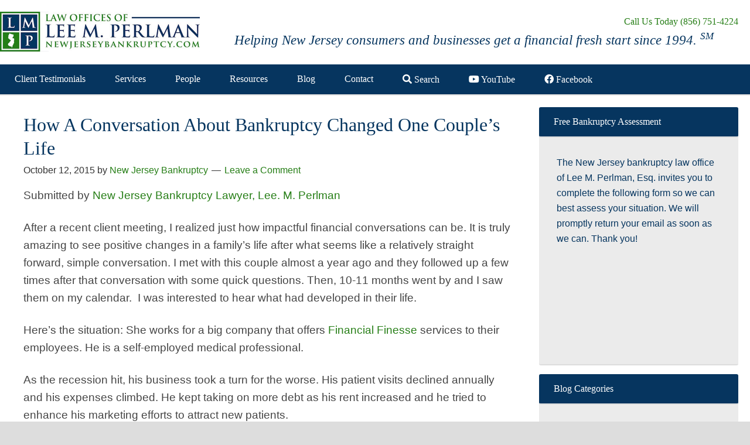

--- FILE ---
content_type: text/html; charset=UTF-8
request_url: https://www.newjerseybankruptcy.com/how-a-conversation-about-bankruptcy-changed-one-couples-life/
body_size: 15979
content:
<!DOCTYPE html><html lang="en-US"><head > <script type="text/javascript">
/* <![CDATA[ */
var gform;gform||(document.addEventListener("gform_main_scripts_loaded",function(){gform.scriptsLoaded=!0}),document.addEventListener("gform/theme/scripts_loaded",function(){gform.themeScriptsLoaded=!0}),window.addEventListener("DOMContentLoaded",function(){gform.domLoaded=!0}),gform={domLoaded:!1,scriptsLoaded:!1,themeScriptsLoaded:!1,isFormEditor:()=>"function"==typeof InitializeEditor,callIfLoaded:function(o){return!(!gform.domLoaded||!gform.scriptsLoaded||!gform.themeScriptsLoaded&&!gform.isFormEditor()||(gform.isFormEditor()&&console.warn("The use of gform.initializeOnLoaded() is deprecated in the form editor context and will be removed in Gravity Forms 3.1."),o(),0))},initializeOnLoaded:function(o){gform.callIfLoaded(o)||(document.addEventListener("gform_main_scripts_loaded",()=>{gform.scriptsLoaded=!0,gform.callIfLoaded(o)}),document.addEventListener("gform/theme/scripts_loaded",()=>{gform.themeScriptsLoaded=!0,gform.callIfLoaded(o)}),window.addEventListener("DOMContentLoaded",()=>{gform.domLoaded=!0,gform.callIfLoaded(o)}))},hooks:{action:{},filter:{}},addAction:function(o,r,e,t){gform.addHook("action",o,r,e,t)},addFilter:function(o,r,e,t){gform.addHook("filter",o,r,e,t)},doAction:function(o){gform.doHook("action",o,arguments)},applyFilters:function(o){return gform.doHook("filter",o,arguments)},removeAction:function(o,r){gform.removeHook("action",o,r)},removeFilter:function(o,r,e){gform.removeHook("filter",o,r,e)},addHook:function(o,r,e,t,n){null==gform.hooks[o][r]&&(gform.hooks[o][r]=[]);var d=gform.hooks[o][r];null==n&&(n=r+"_"+d.length),gform.hooks[o][r].push({tag:n,callable:e,priority:t=null==t?10:t})},doHook:function(r,o,e){var t;if(e=Array.prototype.slice.call(e,1),null!=gform.hooks[r][o]&&((o=gform.hooks[r][o]).sort(function(o,r){return o.priority-r.priority}),o.forEach(function(o){"function"!=typeof(t=o.callable)&&(t=window[t]),"action"==r?t.apply(null,e):e[0]=t.apply(null,e)})),"filter"==r)return e[0]},removeHook:function(o,r,t,n){var e;null!=gform.hooks[o][r]&&(e=(e=gform.hooks[o][r]).filter(function(o,r,e){return!!(null!=n&&n!=o.tag||null!=t&&t!=o.priority)}),gform.hooks[o][r]=e)}});
/* ]]> */
</script>
<meta charset="UTF-8" /><meta name="viewport" content="width=device-width, initial-scale=1" /><meta name="viewport" content="width=device-width, initial-scale=1.0" id="dynamik-viewport"/><meta name='robots' content='index, follow, max-image-preview:large, max-snippet:-1, max-video-preview:-1' /><link media="all" href="https://www.newjerseybankruptcy.com/wp-content/cache/autoptimize/css/autoptimize_48795121ba2bb34ccf8b4d8af3cfcf6c.css" rel="stylesheet"><title>How A Conversation About Bankruptcy Changed One Couple&#039;s Life - New Jersey Bankruptcy Law Practice</title><link rel="canonical" href="https://www.newjerseybankruptcy.com/how-a-conversation-about-bankruptcy-changed-one-couples-life/" /><meta property="og:locale" content="en_US" /><meta property="og:type" content="article" /><meta property="og:title" content="How A Conversation About Bankruptcy Changed One Couple&#039;s Life - New Jersey Bankruptcy Law Practice" /><meta property="og:description" content="Submitted by New Jersey Bankruptcy Lawyer, Lee. M. Perlman After a recent client meeting, I realized just how impactful financial conversations can be. It is truly amazing to see positive changes in a family’s life after what seems like a relatively straight forward, simple conversation. I met with this couple almost a year ago and [&hellip;]" /><meta property="og:url" content="https://www.newjerseybankruptcy.com/how-a-conversation-about-bankruptcy-changed-one-couples-life/" /><meta property="og:site_name" content="New Jersey Bankruptcy Law Practice" /><meta property="article:published_time" content="2015-10-12T18:53:26+00:00" /><meta property="article:modified_time" content="2016-03-31T16:14:05+00:00" /><meta name="author" content="New Jersey Bankruptcy" /><meta name="twitter:card" content="summary_large_image" /><meta name="twitter:label1" content="Written by" /><meta name="twitter:data1" content="New Jersey Bankruptcy" /><meta name="twitter:label2" content="Est. reading time" /><meta name="twitter:data2" content="7 minutes" /> <script type="application/ld+json" class="yoast-schema-graph">{"@context":"https://schema.org","@graph":[{"@type":"WebPage","@id":"https://www.newjerseybankruptcy.com/how-a-conversation-about-bankruptcy-changed-one-couples-life/","url":"https://www.newjerseybankruptcy.com/how-a-conversation-about-bankruptcy-changed-one-couples-life/","name":"How A Conversation About Bankruptcy Changed One Couple's Life - New Jersey Bankruptcy Law Practice","isPartOf":{"@id":"https://www.newjerseybankruptcy.com/#website"},"datePublished":"2015-10-12T18:53:26+00:00","dateModified":"2016-03-31T16:14:05+00:00","author":{"@id":"https://www.newjerseybankruptcy.com/#/schema/person/6c99902e1eb3e3b159d23faed90a740e"},"breadcrumb":{"@id":"https://www.newjerseybankruptcy.com/how-a-conversation-about-bankruptcy-changed-one-couples-life/#breadcrumb"},"inLanguage":"en-US","potentialAction":[{"@type":"ReadAction","target":["https://www.newjerseybankruptcy.com/how-a-conversation-about-bankruptcy-changed-one-couples-life/"]}]},{"@type":"BreadcrumbList","@id":"https://www.newjerseybankruptcy.com/how-a-conversation-about-bankruptcy-changed-one-couples-life/#breadcrumb","itemListElement":[{"@type":"ListItem","position":1,"name":"Home","item":"https://www.newjerseybankruptcy.com/"},{"@type":"ListItem","position":2,"name":"How A Conversation About Bankruptcy Changed One Couple&#8217;s Life"}]},{"@type":"WebSite","@id":"https://www.newjerseybankruptcy.com/#website","url":"https://www.newjerseybankruptcy.com/","name":"New Jersey Bankruptcy Law Practice","description":"Eliminate Debt Now and End Creditor Abuse","potentialAction":[{"@type":"SearchAction","target":{"@type":"EntryPoint","urlTemplate":"https://www.newjerseybankruptcy.com/?s={search_term_string}"},"query-input":{"@type":"PropertyValueSpecification","valueRequired":true,"valueName":"search_term_string"}}],"inLanguage":"en-US"},{"@type":"Person","@id":"https://www.newjerseybankruptcy.com/#/schema/person/6c99902e1eb3e3b159d23faed90a740e","name":"New Jersey Bankruptcy","image":{"@type":"ImageObject","inLanguage":"en-US","@id":"https://www.newjerseybankruptcy.com/#/schema/person/image/","url":"https://secure.gravatar.com/avatar/f311dc37f8e9d241cff036ac44d27549bf54b59da125d4a0c683c5283b5e707a?s=96&d=mm&r=g","contentUrl":"https://secure.gravatar.com/avatar/f311dc37f8e9d241cff036ac44d27549bf54b59da125d4a0c683c5283b5e707a?s=96&d=mm&r=g","caption":"New Jersey Bankruptcy"},"url":"https://www.newjerseybankruptcy.com/author/new-jersey-bankruptcy-3/"}]}</script> <link rel='dns-prefetch' href='//use.fontawesome.com' /><link href='https://sp-ao.shortpixel.ai' rel='preconnect' /><link rel="alternate" type="application/rss+xml" title="New Jersey Bankruptcy Law Practice &raquo; Feed" href="https://www.newjerseybankruptcy.com/feed/" /><link rel="alternate" type="application/rss+xml" title="New Jersey Bankruptcy Law Practice &raquo; Comments Feed" href="https://www.newjerseybankruptcy.com/comments/feed/" /><link rel="alternate" type="application/rss+xml" title="New Jersey Bankruptcy Law Practice &raquo; How A Conversation About Bankruptcy Changed One Couple&#8217;s Life Comments Feed" href="https://www.newjerseybankruptcy.com/how-a-conversation-about-bankruptcy-changed-one-couples-life/feed/" /><link rel="alternate" title="oEmbed (JSON)" type="application/json+oembed" href="https://www.newjerseybankruptcy.com/wp-json/oembed/1.0/embed?url=https%3A%2F%2Fwww.newjerseybankruptcy.com%2Fhow-a-conversation-about-bankruptcy-changed-one-couples-life%2F" /><link rel="alternate" title="oEmbed (XML)" type="text/xml+oembed" href="https://www.newjerseybankruptcy.com/wp-json/oembed/1.0/embed?url=https%3A%2F%2Fwww.newjerseybankruptcy.com%2Fhow-a-conversation-about-bankruptcy-changed-one-couples-life%2F&#038;format=xml" /><link rel='stylesheet' id='dynamik_minified_stylesheet-css' href='https://www.newjerseybankruptcy.com/wp-content/uploads/dynamik-gen/theme/dynamik-min.css' type='text/css' media='all' /><link crossorigin="anonymous" rel='stylesheet' id='font-awesome-css' href='https://use.fontawesome.com/releases/v5.15.4/css/all.css' type='text/css' media='all' /><link rel='stylesheet' id='bsf-Defaults-css' href='https://www.newjerseybankruptcy.com/wp-content/cache/autoptimize/css/autoptimize_single_36ea4805809e6b690c2f5126a0808297.css' type='text/css' media='all' /> <script type="text/javascript" src="https://www.newjerseybankruptcy.com/wp-includes/js/jquery/jquery.min.js" id="jquery-core-js"></script> <script type="text/javascript" id="brb-public-main-js-js-extra">var brb_vars = {"ajaxurl":"https://www.newjerseybankruptcy.com/wp-admin/admin-ajax.php","gavatar":"https://www.newjerseybankruptcy.com/wp-content/plugins/business-reviews-bundle/assets/img/google_avatar.png"};
//# sourceURL=brb-public-main-js-js-extra</script> <script></script><link rel="https://api.w.org/" href="https://www.newjerseybankruptcy.com/wp-json/" /><link rel="alternate" title="JSON" type="application/json" href="https://www.newjerseybankruptcy.com/wp-json/wp/v2/posts/2035" /><link rel="EditURI" type="application/rsd+xml" title="RSD" href="https://www.newjerseybankruptcy.com/xmlrpc.php?rsd" /><link rel='shortlink' href='https://www.newjerseybankruptcy.com/?p=2035' /><link rel="icon" href="https://sp-ao.shortpixel.ai/client/to_webp,q_glossy,ret_img,w_180,h_180/https://www.newjerseybankruptcy.com/wp-content/uploads/dynamik-gen/theme/images/favicon.png" /><link rel="pingback" href="https://www.newjerseybankruptcy.com/xmlrpc.php" />  <script>!function(f,b,e,v,n,t,s)

{if(f.fbq)return;n=f.fbq=function(){n.callMethod?

n.callMethod.apply(n,arguments):n.queue.push(arguments)};

if(!f._fbq)f._fbq=n;n.push=n;n.loaded=!0;n.version='2.0';

n.queue=[];t=b.createElement(e);t.async=!0;

t.src=v;s=b.getElementsByTagName(e)[0];

s.parentNode.insertBefore(t,s)}(window, document,'script',

'https://connect.facebook.net/en_US/fbevents.js');

fbq('init', '465098669665317');

fbq('track', 'PageView');</script> <noscript><img height="1" width="1" style="display:none"  src="https://www.facebook.com/tr?id=465098669665317&ev=PageView&noscript=1"  /></noscript><meta name="sitelock-site-verification" content="8876" />  <script async src="https://www.googletagmanager.com/gtag/js?id=UA-3695790-1"></script> <script>window.dataLayer = window.dataLayer || [];
  function gtag(){dataLayer.push(arguments);}
  gtag('js', new Date());

  gtag('config', 'UA-3695790-1');
  gtag('config', 'AW-1018554022');</script> <script type="text/javascript">var dynamik_sf_enabled = true;
var dynamik_reveal_sub_pages = true;
var media_query_mobile_width = 479;</script> <meta name="generator" content="Powered by WPBakery Page Builder - drag and drop page builder for WordPress."/><link rel="amphtml" href="https://www.newjerseybankruptcy.com/how-a-conversation-about-bankruptcy-changed-one-couples-life/amp/"> <script type="text/javascript">var analyticsFileTypes = [];
    var analyticsSnippet = 'enabled';
    var analyticsEventTracking = 'enabled';</script> <script type="text/javascript">var _gaq = _gaq || [];
  
	_gaq.push(['_setAccount', 'UA-3695790-1']);
    _gaq.push(['_addDevId', 'i9k95']); // Google Analyticator App ID with Google
	_gaq.push(['_trackPageview']);

	(function() {
		var ga = document.createElement('script'); ga.type = 'text/javascript'; ga.async = true;
		                ga.src = ('https:' == document.location.protocol ? 'https://ssl' : 'http://www') + '.google-analytics.com/ga.js';
		                var s = document.getElementsByTagName('script')[0]; s.parentNode.insertBefore(ga, s);
	})();</script> <noscript><style>.wpb_animate_when_almost_visible { opacity: 1; }</style></noscript><noscript><style id="rocket-lazyload-nojs-css">.rll-youtube-player, [data-lazy-src]{display:none !important;}</style></noscript></head><body class="wp-singular post-template-default single single-post postid-2035 single-format-standard wp-theme-genesis wp-child-theme-dynamik-gen fl-builder-2-9-4-2 fl-no-js header-image content-sidebar genesis-breadcrumbs-hidden mac chrome feature-top-outside site-fluid override wpb-js-composer js-comp-ver-8.7.2 vc_responsive"><div class="site-container"><div id="above_header" class="widget-area dynamik-widget-area"><section id="text-25" class="widget widget_text"><div class="widget-wrap"><div class="textwidget"></div></div></section></div><header class="site-header"><div class="wrap"><div class="title-area"><p class="site-title"><a href="https://www.newjerseybankruptcy.com/">New Jersey Bankruptcy Law Practice</a></p><p class="site-description">Eliminate Debt Now and End Creditor Abuse</p></div><div class="widget-area header-widget-area"><section id="text-32" class="widget widget_text"><div class="widget-wrap"><div class="textwidget"><div id="header-phone">Call Us Today (856) 751-4224</div></div></div></section><section id="text-33" class="widget widget_text"><div class="widget-wrap"><div class="textwidget"><div id="header-tagline">Helping New Jersey consumers and businesses get a financial fresh start since 1994. <sup>SM</sup></div></div></div></section></div></div></header><div class="responsive-primary-menu-container"><h3 class="mobile-primary-toggle">Navigation</h3><div class="responsive-menu-icon"> <span class="responsive-icon-bar"></span> <span class="responsive-icon-bar"></span> <span class="responsive-icon-bar"></span></div></div><nav class="nav-primary" aria-label="Main"><div class="wrap"><ul id="menu-nav-main" class="menu genesis-nav-menu menu-primary js-superfish"><li id="menu-item-3154" class="menu-item menu-item-type-post_type menu-item-object-page menu-item-3154"><a href="https://www.newjerseybankruptcy.com/testimonials/"><span >Client Testimonials</span></a></li><li id="menu-item-41" class="menu-item menu-item-type-post_type menu-item-object-page menu-item-has-children menu-item-41"><a href="https://www.newjerseybankruptcy.com/practice-areas/"><span >Services</span></a><ul class="sub-menu"><li id="menu-item-431" class="menu-item menu-item-type-custom menu-item-object-custom menu-item-has-children menu-item-431"><a href="#"><span >Bankruptcy</span></a><ul class="sub-menu"><li id="menu-item-63" class="menu-item menu-item-type-post_type menu-item-object-page menu-item-63"><a href="https://www.newjerseybankruptcy.com/bankruptcy-terms/"><span >Bankruptcy Terms 101</span></a></li><li id="menu-item-62" class="menu-item menu-item-type-post_type menu-item-object-page menu-item-62"><a href="https://www.newjerseybankruptcy.com/bankrupcty-myths/"><span >Bankrupcty Myths</span></a></li><li id="menu-item-21" class="menu-item menu-item-type-post_type menu-item-object-page menu-item-21"><a href="https://www.newjerseybankruptcy.com/personal-finance-myths/"><span >Personal Finance Myths</span></a></li><li id="menu-item-252" class="menu-item menu-item-type-post_type menu-item-object-page menu-item-252"><a href="https://www.newjerseybankruptcy.com/bankruptcy-faqs/"><span >Bankruptcy FAQs</span></a></li><li id="menu-item-61" class="menu-item menu-item-type-post_type menu-item-object-page menu-item-61"><a href="https://www.newjerseybankruptcy.com/chapter-7-bankruptcy/"><span >Chapter 7 Bankruptcy</span></a></li><li id="menu-item-60" class="menu-item menu-item-type-post_type menu-item-object-page menu-item-has-children menu-item-60"><a href="https://www.newjerseybankruptcy.com/chapter-13-bankruptcy/"><span >Chapter 13 Bankruptcy</span></a><ul class="sub-menu"><li id="menu-item-59" class="menu-item menu-item-type-post_type menu-item-object-page menu-item-59"><a href="https://www.newjerseybankruptcy.com/?page_id=51"><span >Chapter 13 Bankruptcy FAQs</span></a></li></ul></li><li id="menu-item-57" class="menu-item menu-item-type-post_type menu-item-object-page menu-item-57"><a href="https://www.newjerseybankruptcy.com/bankruptcy-links/"><span >Bankruptcy Links</span></a></li><li id="menu-item-392" class="menu-item menu-item-type-post_type menu-item-object-page menu-item-392"><a href="https://www.newjerseybankruptcy.com/bankruptcy-assessment/"><span >Free Bankruptcy Assessment</span></a></li><li id="menu-item-1572" class="menu-item menu-item-type-post_type menu-item-object-page menu-item-1572"><a href="https://www.newjerseybankruptcy.com/how-to-select-a-bankruptcy-attorney/"><span >How to Select a Bankruptcy Attorney</span></a></li></ul></li><li id="menu-item-1713" class="menu-item menu-item-type-post_type menu-item-object-page menu-item-1713"><a href="https://www.newjerseybankruptcy.com/chapter-7-bankruptcy/"><span >Chapter 7</span></a></li><li id="menu-item-1712" class="menu-item menu-item-type-post_type menu-item-object-page menu-item-1712"><a href="https://www.newjerseybankruptcy.com/chapter-13-bankruptcy/"><span >Chapter 13</span></a></li><li id="menu-item-3534" class="menu-item menu-item-type-post_type menu-item-object-page menu-item-3534"><a href="https://www.newjerseybankruptcy.com/debt-restructuring/"><span >Debt Restructuring</span></a></li><li id="menu-item-2946" class="menu-item menu-item-type-post_type menu-item-object-page menu-item-2946"><a href="https://www.newjerseybankruptcy.com/financial-restructuring/"><span >Financial Restructuring</span></a></li><li id="menu-item-2718" class="menu-item menu-item-type-post_type menu-item-object-page menu-item-2718"><a href="https://www.newjerseybankruptcy.com/student-loan-debt/"><span >Student Loan Debt</span></a></li><li id="menu-item-1817" class="menu-item menu-item-type-post_type menu-item-object-page menu-item-1817"><a href="https://www.newjerseybankruptcy.com/atlantic-city-bankruptcy-and-financial-hardship/"><span >Atlantic City Bankruptcy</span></a></li><li id="menu-item-1540" class="menu-item menu-item-type-post_type menu-item-object-page menu-item-1540"><a href="https://www.newjerseybankruptcy.com/north-jersey-bankruptcy/"><span >North Jersey Bankruptcy</span></a></li><li id="menu-item-1545" class="menu-item menu-item-type-post_type menu-item-object-page menu-item-1545"><a href="https://www.newjerseybankruptcy.com/central-jersey-bankruptcy/"><span >Central Jersey Bankruptcy</span></a></li><li id="menu-item-1548" class="menu-item menu-item-type-post_type menu-item-object-page menu-item-1548"><a href="https://www.newjerseybankruptcy.com/south-jersey-bankruptcy/"><span >South Jersey Bankruptcy</span></a></li><li id="menu-item-73" class="menu-item menu-item-type-post_type menu-item-object-page menu-item-73"><a href="https://www.newjerseybankruptcy.com/new-jersery-foreclosure-laws/"><span >New Jersey Foreclosure Defense</span></a></li></ul></li><li id="menu-item-3145" class="menu-item menu-item-type-custom menu-item-object-custom menu-item-has-children menu-item-3145"><a href="#"><span >People</span></a><ul class="sub-menu"><li id="menu-item-187" class="menu-item menu-item-type-post_type menu-item-object-page menu-item-has-children menu-item-187"><a href="https://www.newjerseybankruptcy.com/bankruptcy-attorney-profiles/"><span >Bankruptcy Attorney Profiles</span></a><ul class="sub-menu"><li id="menu-item-40" class="menu-item menu-item-type-post_type menu-item-object-page menu-item-40"><a href="https://www.newjerseybankruptcy.com/lee-m-perlman-esq/"><span >Lee M. Perlman, Esq.</span></a></li><li id="menu-item-2684" class="menu-item menu-item-type-post_type menu-item-object-page menu-item-2684"><a href="https://www.newjerseybankruptcy.com/heidi-r-spivak/"><span >Heidi R. Spivak</span></a></li><li id="menu-item-3703" class="menu-item menu-item-type-post_type menu-item-object-page menu-item-3703"><a href="https://www.newjerseybankruptcy.com/michael-brower/"><span >Michael R. Brower</span></a></li></ul></li></ul></li><li id="menu-item-688" class="menu-item menu-item-type-custom menu-item-object-custom menu-item-has-children menu-item-688"><a href="#"><span >Resources</span></a><ul class="sub-menu"><li id="menu-item-2126" class="menu-item menu-item-type-taxonomy menu-item-object-category menu-item-2126"><a href="https://www.newjerseybankruptcy.com/category/new-jersey-bankruptcy-articles/"><span >New Jersey Bankruptcy Articles</span></a></li><li id="menu-item-3099" class="menu-item menu-item-type-post_type menu-item-object-page menu-item-3099"><a href="https://www.newjerseybankruptcy.com/videos/"><span >Videos</span></a></li><li id="menu-item-3276" class="menu-item menu-item-type-post_type menu-item-object-page menu-item-3276"><a href="https://www.newjerseybankruptcy.com/bankruptcy-lawyer-payment-plans/"><span >Bankruptcy Lawyer Payment Plans</span></a></li><li id="menu-item-2951" class="menu-item menu-item-type-post_type menu-item-object-page menu-item-2951"><a href="https://www.newjerseybankruptcy.com/market-analysis/"><span >Market Analysis</span></a></li><li id="menu-item-87" class="menu-item menu-item-type-post_type menu-item-object-page menu-item-87"><a href="https://www.newjerseybankruptcy.com/new-clients/"><span >Getting Started</span></a></li><li id="menu-item-3159" class="menu-item menu-item-type-post_type menu-item-object-page menu-item-3159"><a href="https://www.newjerseybankruptcy.com/new-client-tips/"><span >New Client Tips</span></a></li><li id="menu-item-86" class="menu-item menu-item-type-post_type menu-item-object-page menu-item-86"><a href="https://www.newjerseybankruptcy.com/court-trustee-instructions/"><span >Court &#038; Trustee Instructions</span></a></li><li id="menu-item-85" class="menu-item menu-item-type-post_type menu-item-object-page menu-item-85"><a href="https://www.newjerseybankruptcy.com/bankruptcy-forms-needed/"><span >Bankruptcy Forms Needed</span></a></li><li id="menu-item-84" class="menu-item menu-item-type-post_type menu-item-object-page menu-item-84"><a href="https://www.newjerseybankruptcy.com/bankruptcy-video-series/"><span >Bankruptcy Video Series</span></a></li><li id="menu-item-1954" class="menu-item menu-item-type-post_type menu-item-object-page menu-item-1954"><a href="https://www.newjerseybankruptcy.com/credit-faq/"><span >Credit FAQ</span></a></li></ul></li><li id="menu-item-2347" class="menu-item menu-item-type-post_type menu-item-object-page menu-item-2347"><a href="https://www.newjerseybankruptcy.com/blog/"><span >Blog</span></a></li><li id="menu-item-2127" class="menu-item menu-item-type-post_type menu-item-object-page menu-item-2127"><a href="https://www.newjerseybankruptcy.com/contact-us/"><span >Contact</span></a></li><li id="menu-item-3638" class="menu-item menu-item-type-post_type menu-item-object-page menu-item-3638"><a href="https://www.newjerseybankruptcy.com/search/"><span ><i class="fas fa-search"></i> Search</span></a></li><li id="menu-item-3639" class="menu-item menu-item-type-custom menu-item-object-custom menu-item-3639"><a target="_blank" href="https://www.youtube.com/channel/UCuwhwwLzk3DPSs5zRFcT6yA"><span ><i class="fab fa-youtube"></i> YouTube</span></a></li><li id="menu-item-3640" class="menu-item menu-item-type-custom menu-item-object-custom menu-item-3640"><a target="_blank" href="https://www.facebook.com/New-Jersey-Bankruptcy-Law-Practice-Lee-Perlman-220138354676902/"><span ><i class="fab fa-facebook"></i> Facebook</span></a></li></ul></div></nav><div class="site-inner"><div class="content-sidebar-wrap"><main class="content"><article class="post-2035 post type-post status-publish format-standard category-bankruptcy-articles tag-bankruptcy tag-bankruptcy-attorney tag-business-bankruptcy tag-filing-bankruptcy entry override" aria-label="How A Conversation About Bankruptcy Changed One Couple&#8217;s Life"><header class="entry-header"><h1 class="entry-title">How A Conversation About Bankruptcy Changed One Couple&#8217;s Life</h1><p class="entry-meta"><time class="entry-time">October 12, 2015</time> by <span class="entry-author"><a href="https://www.newjerseybankruptcy.com/author/new-jersey-bankruptcy-3/" class="entry-author-link" rel="author"><span class="entry-author-name">New Jersey Bankruptcy</span></a></span> <span class="entry-comments-link"><a href="https://www.newjerseybankruptcy.com/how-a-conversation-about-bankruptcy-changed-one-couples-life/#respond">Leave a Comment</a></span></p></header><div class="entry-content"><p>Submitted by <a href="http://newjerseybankruptcy.com/">New Jersey Bankruptcy Lawyer, Lee. M. Perlman</a></p><p>After a recent client meeting, I realized just how impactful financial conversations can be. It is truly amazing to see positive changes in a family’s life after what seems like a relatively straight forward, simple conversation. I met with this couple almost a year ago and they followed up a few times after that conversation with some quick questions. Then, 10-11 months went by and I saw them on my calendar.  I was interested to hear what had developed in their life.</p><p>Here’s the situation: She works for a big company that offers <a href="http://www.financialfinesse.com/">Financial Finesse</a> services to their employees. He is a self-employed medical professional.</p><p>As the recession hit, his business took a turn for the worse. His patient visits declined annually and his expenses climbed. He kept taking on more debt as his rent increased and he tried to enhance his marketing efforts to attract new patients.</p><p>When I first talked to them, they had no liquid savings and zero personal debt outside of their mortgage, but a mountain of business debt. We talked about their situation and their goals. They are very close to 60 and she would like to retire by age 65. He would love to work as long as his body will allow him to continue.</p><p>We looked at multiple ways for them to address their situation and with over $100,000 in business debt and a practice in decline, they were facing some less than pleasant potential solutions. Here are some of the ideas we bounced around prior to them making a decision and running with it.</p><ul><li>There was no reasonable hope the business could help them earn their way out of debt, so we looked at their personal assets as a potential source of funds to pay down the debt. Because the business had been “hemorrhaging dollars” for a number of years, they had exhausted all of their liquid finances along the way. The only real asset they had left was their home and they were considering a home equity line of credit to pay off as much of the business debt as they could. The downside of this option is they would end up collateralizing their home for business expenses.</li><li>Her 401(k) was gaining momentum and becoming a sizeable asset, with almost a $250,000 balance.  We talked about the pros of taking a large hardship withdrawal from her plan – paying the debt off completely. We also talked about the downsides – a huge tax liability and needing to work an additional 5-10 years to recover the lost ground.</li><li>I very delicately waded into the waters of bankruptcy. They had very clear concerns.  What would that do to their credit scores?  What would that do to his reputation? He took on the debt so isn’t he morally obligated to pay it off?</li></ul><p>All of the debt was in the business name and not their personal names.  Much of the debt was owed to a real estate management company that itself was in bankruptcy proceedings. They had trepidations about this path, but from a purely financial viewpoint, their situation was a textbook case of when bankruptcy makes sense.</p><p>Those were the options we talked through and we also discussed the ongoing operations of his practice.  His biggest expense was rent and with a declining revenue stream, I questioned the level of rent.  He was already a few steps ahead of me and was in the process of joining forces with other providers and moving into a space that was already operational and in use. When talking specific numbers, this move lowered his rent by about 80% and made staying out of debt a relative certainty. Our first conversation and follow up emails confirmed that he was leaning toward moving into the new space and assessing his options for the debt once the move was completed.</p><p>Last week, we had a conversation about what they did and how they are progressing toward an eventual retirement. They let me know that they in fact went through with a Chapter 7 bankruptcy filing. It was approved and their business debt was forgiven</p><p>On the personal side, they moved out of their house and bought a much smaller one since their kids are away at college or out on their own post-college. The net proceeds from the downsizing allowed them to reduce their mortgage payment by about $750/month and that is allowing them to build a substantial cash cushion and her to contribute the full $18,000 to her 401(k) as well as the $6,000 post-50 catch up contribution. He is going to fund a retirement plan for himself and we discussed multiple options for that during our follow up conversation.</p><ul><li>We looked at refinancing his debt through a private lending opportunity that was presented to him.  The upside was that the interest rate was incredibly low. The downside is that the payments were still greater than the income his practice was generating.</li></ul><p>The moment that I will remember for a very long time in our most recent conversation was when they told me that they were totally opposed to pursuing bankruptcy because they felt morally obligated to pay off every penny of that debt.  When I told them that they were a “textbook” example of bankruptcy, they looked at each other and in that moment, knew that they had to look at it.  They went to a library and looked at a number of financial textbooks. When they read about bankruptcy for businesses, they saw themselves in a lot of the examples. That quick conversation changed the trajectory of their financial future.</p><p>The bankruptcy isn’t bailing them out because they have poor financial management skills. It’s helping them “hit the reset button” and get back to being the fiscally responsible couple they had been up until the recession and geography (their town is growing smaller by the year as people move to other local areas) hit with a force greater than his practice could handle. Bankruptcy exists to help people who have faced with situations very similar to this. But bankruptcy can’t be a cure all.</p><p>Some people should absolutely not consider bankruptcy. Some of those types would be people who need a high-level security clearance as bankruptcy could disqualify you from receiving that clearance level.  Public figures and those in professions that require reporting/disclosing bankruptcy proceedings would be candidates for whom bankruptcy might not be suitable.</p><p>This couple’s debt was business related so that made bankruptcy a great option. Debts that are generally NOT able to be discharged in bankruptcy are IRS debt and student loan debt. It also wouldn’t be a great option for those who wouldn’t necessarily be considered “financial stewards” and have a lot of consumer debt because of living way beyond their means and not wanting to change that. If the behaviors that create a credit card heavy lifestyle aren’t changed, bankruptcy would only be a short term fix. It might even make things worse.</p><p>Postscript:  The new arrangement with the other practitioners is working extremely well. He has had four consecutive months of increasing revenue and can see a point in the next 6 months when he will be able to fund a retirement plan for himself for the first time in over a decade. The bankruptcy didn’t impact their credit scores much at all. He went from 805 to 750, but is now back at near 775.</p><p>For the first time since the recession started, they feel like they can breathe. The incredibly stressed couple I talked to initially had magically transformed into a relaxed, fun couple. There was laughter and optimism in our most recent call when during the first call all I heard was self-doubt, negativity and zero hope for the future. For me, seeing that I made a difference in the lives of a couple and the potential ripple as they interact with the rest of the world is exactly why I do what I do.</p><p>Originally published <a href="http://www.forbes.com/sites/financialfinesse/2015/10/11/how-a-conversation-about-bankruptcy-changed-one-couples-life/">here</a> by Forbes.com.</p></div><footer class="entry-footer"><p class="entry-meta"><span class="entry-categories">Filed Under: <a href="https://www.newjerseybankruptcy.com/category/bankruptcy-articles/" rel="category tag">Bankruptcy Articles</a></span> <span class="entry-tags">Tagged With: <a href="https://www.newjerseybankruptcy.com/tag/bankruptcy/" rel="tag">bankruptcy</a>, <a href="https://www.newjerseybankruptcy.com/tag/bankruptcy-attorney/" rel="tag">Bankruptcy attorney</a>, <a href="https://www.newjerseybankruptcy.com/tag/business-bankruptcy/" rel="tag">business bankruptcy</a>, <a href="https://www.newjerseybankruptcy.com/tag/filing-bankruptcy/" rel="tag">filing bankruptcy</a></span></p></footer></article><div id="respond" class="comment-respond"><h3 id="reply-title" class="comment-reply-title">Leave a Reply <small><a rel="nofollow" id="cancel-comment-reply-link" href="/how-a-conversation-about-bankruptcy-changed-one-couples-life/#respond" style="display:none;">Cancel reply</a></small></h3><form action="https://www.newjerseybankruptcy.com/wp-comments-post.php?wpe-comment-post=rnewjerseybank" method="post" id="commentform" class="comment-form"><p class="comment-notes"><span id="email-notes">Your email address will not be published.</span> <span class="required-field-message">Required fields are marked <span class="required">*</span></span></p><p class="comment-form-comment"><label for="comment">Comment <span class="required">*</span></label><textarea id="comment" name="comment" cols="45" rows="8" maxlength="65525" required></textarea></p><p class="comment-form-author"><label for="author">Name <span class="required">*</span></label> <input id="author" name="author" type="text" value="" size="30" maxlength="245" autocomplete="name" required /></p><p class="comment-form-email"><label for="email">Email <span class="required">*</span></label> <input id="email" name="email" type="email" value="" size="30" maxlength="100" aria-describedby="email-notes" autocomplete="email" required /></p><p class="comment-form-url"><label for="url">Website</label> <input id="url" name="url" type="url" value="" size="30" maxlength="200" autocomplete="url" /></p><p class="comment-form-cookies-consent"><input id="wp-comment-cookies-consent" name="wp-comment-cookies-consent" type="checkbox" value="yes" /> <label for="wp-comment-cookies-consent">Save my name, email, and website in this browser for the next time I comment.</label></p><p class="form-submit"><input name="submit" type="submit" id="submit" class="submit" value="Post Comment" /> <input type='hidden' name='comment_post_ID' value='2035' id='comment_post_ID' /> <input type='hidden' name='comment_parent' id='comment_parent' value='0' /></p><p style="display: none;"><input type="hidden" id="akismet_comment_nonce" name="akismet_comment_nonce" value="6f1f2d432d" /></p><p style="display: none !important;" class="akismet-fields-container" data-prefix="ak_"><label>&#916;<textarea name="ak_hp_textarea" cols="45" rows="8" maxlength="100"></textarea></label><input type="hidden" id="ak_js_1" name="ak_js" value="200"/><script>document.getElementById( "ak_js_1" ).setAttribute( "value", ( new Date() ).getTime() );</script></p></form></div> <img decoding="async" src="data:image/svg+xml,%3Csvg%20xmlns='http://www.w3.org/2000/svg'%20viewBox='0%200%200%200'%3E%3C/svg%3E" class="dynamik-content-filler-img" alt="" data-lazy-src="https://sp-ao.shortpixel.ai/client/to_webp,q_glossy,ret_img/https://www.newjerseybankruptcy.com/wp-content/themes/dynamik-gen/images/content-filler.png"><noscript><img src="https://www.newjerseybankruptcy.com/wp-content/themes/dynamik-gen/images/content-filler.png" class="dynamik-content-filler-img" alt=""></noscript></main><aside class="sidebar sidebar-primary widget-area" role="complementary" aria-label="Primary Sidebar"><section id="text-31" class="widget widget_text"><div class="widget-wrap"><h4 class="widget-title widgettitle">Free Bankruptcy Assessment</h4><div class="textwidget">The New Jersey bankruptcy law office of Lee M. Perlman, Esq. invites you to complete the following form so we can best assess your situation. We will promptly return your email as soon as we can. Thank you! <br> <br> <a href="http://newjerseybankruptcy.com/bankruptcy-assessment/"><img decoding="async" class="aligncenter wp-image-2309 size-full" src="data:image/svg+xml,%3Csvg%20xmlns='http://www.w3.org/2000/svg'%20viewBox='0%200%200%200'%3E%3C/svg%3E" alt="" data-lazy-src="http://newjerseybankruptcy.com/wp-content/uploads/sidebar-button.jpg" /><noscript><img class="aligncenter wp-image-2309 size-full" src="http://newjerseybankruptcy.com/wp-content/uploads/sidebar-button.jpg" alt="" /></noscript></a></div></div></section><section id="categories-2" class="widget widget_categories"><div class="widget-wrap"><h4 class="widget-title widgettitle">Blog Categories</h4><ul><li class="cat-item cat-item-8"><a href="https://www.newjerseybankruptcy.com/category/articles-by-lee-m-perlman-esq/">Articles by Lee M. Perlman, Esq.</a></li><li class="cat-item cat-item-5"><a href="https://www.newjerseybankruptcy.com/category/bankruptcy-articles/">Bankruptcy Articles</a></li><li class="cat-item cat-item-4"><a href="https://www.newjerseybankruptcy.com/category/bankruptcy-in-the-news/">Bankruptcy In The News</a></li><li class="cat-item cat-item-339"><a href="https://www.newjerseybankruptcy.com/category/business/">Business</a></li><li class="cat-item cat-item-21"><a href="https://www.newjerseybankruptcy.com/category/car-leasing-and-buying/">Car Leasing and Buying</a></li><li class="cat-item cat-item-240"><a href="https://www.newjerseybankruptcy.com/category/covid-19/">COVID-19</a></li><li class="cat-item cat-item-28"><a href="https://www.newjerseybankruptcy.com/category/credit-cards/">Credit Cards</a></li><li class="cat-item cat-item-37"><a href="https://www.newjerseybankruptcy.com/category/credit-score/">Credit Score</a></li><li class="cat-item cat-item-83"><a href="https://www.newjerseybankruptcy.com/category/debt-collection-2/">Debt Collection</a></li><li class="cat-item cat-item-80"><a href="https://www.newjerseybankruptcy.com/category/estate-planning/">Estate Planning</a></li><li class="cat-item cat-item-338"><a href="https://www.newjerseybankruptcy.com/category/featured/">Featured</a></li><li class="cat-item cat-item-108"><a href="https://www.newjerseybankruptcy.com/category/financial-consumer-advice/">Financial Consumer Advice</a></li><li class="cat-item cat-item-39"><a href="https://www.newjerseybankruptcy.com/category/financial-planning/">Financial Planning</a></li><li class="cat-item cat-item-194"><a href="https://www.newjerseybankruptcy.com/category/financial-restructuring/">Financial Restructuring</a></li><li class="cat-item cat-item-96"><a href="https://www.newjerseybankruptcy.com/category/foreclosure-2/">Foreclosure</a></li><li class="cat-item cat-item-45"><a href="https://www.newjerseybankruptcy.com/category/fraud/">Fraud</a></li><li class="cat-item cat-item-65"><a href="https://www.newjerseybankruptcy.com/category/health-care-costs-and-finances/">Health Care Costs and Finances</a></li><li class="cat-item cat-item-128"><a href="https://www.newjerseybankruptcy.com/category/identity-theft/">Identity Theft</a></li><li class="cat-item cat-item-85"><a href="https://www.newjerseybankruptcy.com/category/insurance/">Insurance</a></li><li class="cat-item cat-item-9"><a href="https://www.newjerseybankruptcy.com/category/loan-modification-articles/">Loan Modification Articles</a></li><li class="cat-item cat-item-189"><a href="https://www.newjerseybankruptcy.com/category/medical-debt/">Medical Debt</a></li><li class="cat-item cat-item-23"><a href="https://www.newjerseybankruptcy.com/category/mortgages/">Mortgages</a></li><li class="cat-item cat-item-7"><a href="https://www.newjerseybankruptcy.com/category/new-jersey-bankruptcy-articles/">New Jersey Bankruptcy Articles</a></li><li class="cat-item cat-item-43"><a href="https://www.newjerseybankruptcy.com/category/personal-finance/">Personal Finance</a></li><li class="cat-item cat-item-91"><a href="https://www.newjerseybankruptcy.com/category/property-liens/">Property Liens</a></li><li class="cat-item cat-item-10"><a href="https://www.newjerseybankruptcy.com/category/seminars-and-events/">Seminars and Events</a></li><li class="cat-item cat-item-36"><a href="https://www.newjerseybankruptcy.com/category/student-loans-2/">Student Loans</a></li><li class="cat-item cat-item-229"><a href="https://www.newjerseybankruptcy.com/category/television-appearances/">Television Appearances</a></li><li class="cat-item cat-item-1"><a href="https://www.newjerseybankruptcy.com/category/uncategorized/">Uncategorized</a></li></ul></div></section><section id="tag_cloud-2" class="widget widget_tag_cloud"><div class="widget-wrap"><h4 class="widget-title widgettitle">Tags</h4><div class="tagcloud"><a href="https://www.newjerseybankruptcy.com/tag/bankruptcy/" class="tag-cloud-link tag-link-48 tag-link-position-1" style="font-size: 22pt;" aria-label="bankruptcy (58 items)">bankruptcy</a> <a href="https://www.newjerseybankruptcy.com/tag/bankruptcy-attorney/" class="tag-cloud-link tag-link-124 tag-link-position-2" style="font-size: 9.19658119658pt;" aria-label="Bankruptcy attorney (4 items)">Bankruptcy attorney</a> <a href="https://www.newjerseybankruptcy.com/tag/bankruptcy-lawyer/" class="tag-cloud-link tag-link-51 tag-link-position-3" style="font-size: 10.9914529915pt;" aria-label="bankruptcy lawyer (6 items)">bankruptcy lawyer</a> <a href="https://www.newjerseybankruptcy.com/tag/chapter-7/" class="tag-cloud-link tag-link-46 tag-link-position-4" style="font-size: 15.1794871795pt;" aria-label="Chapter 7 (15 items)">Chapter 7</a> <a href="https://www.newjerseybankruptcy.com/tag/chapter-13/" class="tag-cloud-link tag-link-81 tag-link-position-5" style="font-size: 13.264957265pt;" aria-label="Chapter 13 (10 items)">Chapter 13</a> <a href="https://www.newjerseybankruptcy.com/tag/covid-19/" class="tag-cloud-link tag-link-241 tag-link-position-6" style="font-size: 10.9914529915pt;" aria-label="COVID-19 (6 items)">COVID-19</a> <a href="https://www.newjerseybankruptcy.com/tag/credit-card-debt/" class="tag-cloud-link tag-link-42 tag-link-position-7" style="font-size: 13.7435897436pt;" aria-label="credit card debt (11 items)">credit card debt</a> <a href="https://www.newjerseybankruptcy.com/tag/credit-cards-2/" class="tag-cloud-link tag-link-29 tag-link-position-8" style="font-size: 12.7863247863pt;" aria-label="credit cards (9 items)">credit cards</a> <a href="https://www.newjerseybankruptcy.com/tag/credit-repair/" class="tag-cloud-link tag-link-158 tag-link-position-9" style="font-size: 8pt;" aria-label="credit repair (3 items)">credit repair</a> <a href="https://www.newjerseybankruptcy.com/tag/credit-report/" class="tag-cloud-link tag-link-112 tag-link-position-10" style="font-size: 9.19658119658pt;" aria-label="credit report (4 items)">credit report</a> <a href="https://www.newjerseybankruptcy.com/tag/credit-report-error/" class="tag-cloud-link tag-link-32 tag-link-position-11" style="font-size: 10.1538461538pt;" aria-label="credit report error (5 items)">credit report error</a> <a href="https://www.newjerseybankruptcy.com/tag/credit-reporting/" class="tag-cloud-link tag-link-31 tag-link-position-12" style="font-size: 12.188034188pt;" aria-label="credit reporting (8 items)">credit reporting</a> <a href="https://www.newjerseybankruptcy.com/tag/credit-score-2/" class="tag-cloud-link tag-link-38 tag-link-position-13" style="font-size: 15.5384615385pt;" aria-label="credit score (16 items)">credit score</a> <a href="https://www.newjerseybankruptcy.com/tag/debt/" class="tag-cloud-link tag-link-75 tag-link-position-14" style="font-size: 15.1794871795pt;" aria-label="debt (15 items)">debt</a> <a href="https://www.newjerseybankruptcy.com/tag/debt-collection/" class="tag-cloud-link tag-link-14 tag-link-position-15" style="font-size: 12.7863247863pt;" aria-label="debt collection (9 items)">debt collection</a> <a href="https://www.newjerseybankruptcy.com/tag/debt-collectors/" class="tag-cloud-link tag-link-113 tag-link-position-16" style="font-size: 8pt;" aria-label="debt collectors (3 items)">debt collectors</a> <a href="https://www.newjerseybankruptcy.com/tag/debt-crisis/" class="tag-cloud-link tag-link-27 tag-link-position-17" style="font-size: 8pt;" aria-label="debt crisis (3 items)">debt crisis</a> <a href="https://www.newjerseybankruptcy.com/tag/federal-student-loans/" class="tag-cloud-link tag-link-145 tag-link-position-18" style="font-size: 10.9914529915pt;" aria-label="federal student loans (6 items)">federal student loans</a> <a href="https://www.newjerseybankruptcy.com/tag/filing-bankruptcy/" class="tag-cloud-link tag-link-49 tag-link-position-19" style="font-size: 10.1538461538pt;" aria-label="filing bankruptcy (5 items)">filing bankruptcy</a> <a href="https://www.newjerseybankruptcy.com/tag/financial-education/" class="tag-cloud-link tag-link-79 tag-link-position-20" style="font-size: 8pt;" aria-label="financial education (3 items)">financial education</a> <a href="https://www.newjerseybankruptcy.com/tag/financial-planning-2/" class="tag-cloud-link tag-link-41 tag-link-position-21" style="font-size: 11.5897435897pt;" aria-label="financial planning (7 items)">financial planning</a> <a href="https://www.newjerseybankruptcy.com/tag/financial-responsibility/" class="tag-cloud-link tag-link-123 tag-link-position-22" style="font-size: 8pt;" aria-label="financial responsibility (3 items)">financial responsibility</a> <a href="https://www.newjerseybankruptcy.com/tag/flood-insurance/" class="tag-cloud-link tag-link-18 tag-link-position-23" style="font-size: 8pt;" aria-label="flood insurance (3 items)">flood insurance</a> <a href="https://www.newjerseybankruptcy.com/tag/foreclosure/" class="tag-cloud-link tag-link-76 tag-link-position-24" style="font-size: 14.5811965812pt;" aria-label="foreclosure (13 items)">foreclosure</a> <a href="https://www.newjerseybankruptcy.com/tag/health-care-costs/" class="tag-cloud-link tag-link-34 tag-link-position-25" style="font-size: 8pt;" aria-label="health care costs (3 items)">health care costs</a> <a href="https://www.newjerseybankruptcy.com/tag/health-care-reform/" class="tag-cloud-link tag-link-33 tag-link-position-26" style="font-size: 8pt;" aria-label="health care reform (3 items)">health care reform</a> <a href="https://www.newjerseybankruptcy.com/tag/loan-modification/" class="tag-cloud-link tag-link-111 tag-link-position-27" style="font-size: 8pt;" aria-label="loan modification (3 items)">loan modification</a> <a href="https://www.newjerseybankruptcy.com/tag/managing-debt/" class="tag-cloud-link tag-link-26 tag-link-position-28" style="font-size: 9.19658119658pt;" aria-label="managing debt (4 items)">managing debt</a> <a href="https://www.newjerseybankruptcy.com/tag/medical-bills/" class="tag-cloud-link tag-link-35 tag-link-position-29" style="font-size: 8pt;" aria-label="medical bills (3 items)">medical bills</a> <a href="https://www.newjerseybankruptcy.com/tag/medical-costs/" class="tag-cloud-link tag-link-15 tag-link-position-30" style="font-size: 8pt;" aria-label="medical costs (3 items)">medical costs</a> <a href="https://www.newjerseybankruptcy.com/tag/medical-debt/" class="tag-cloud-link tag-link-17 tag-link-position-31" style="font-size: 10.9914529915pt;" aria-label="medical debt (6 items)">medical debt</a> <a href="https://www.newjerseybankruptcy.com/tag/medical-debt-crisis/" class="tag-cloud-link tag-link-16 tag-link-position-32" style="font-size: 8pt;" aria-label="medical debt crisis (3 items)">medical debt crisis</a> <a href="https://www.newjerseybankruptcy.com/tag/money-management/" class="tag-cloud-link tag-link-73 tag-link-position-33" style="font-size: 8pt;" aria-label="money management (3 items)">money management</a> <a href="https://www.newjerseybankruptcy.com/tag/mortgage/" class="tag-cloud-link tag-link-60 tag-link-position-34" style="font-size: 9.19658119658pt;" aria-label="mortgage (4 items)">mortgage</a> <a href="https://www.newjerseybankruptcy.com/tag/mortgages-2/" class="tag-cloud-link tag-link-24 tag-link-position-35" style="font-size: 12.188034188pt;" aria-label="mortgages (8 items)">mortgages</a> <a href="https://www.newjerseybankruptcy.com/tag/new-jersey/" class="tag-cloud-link tag-link-144 tag-link-position-36" style="font-size: 8pt;" aria-label="New Jersey (3 items)">New Jersey</a> <a href="https://www.newjerseybankruptcy.com/tag/new-jersey-bankruptcy/" class="tag-cloud-link tag-link-50 tag-link-position-37" style="font-size: 20.8034188034pt;" aria-label="new jersey bankruptcy (46 items)">new jersey bankruptcy</a> <a href="https://www.newjerseybankruptcy.com/tag/new-jersey-bankruptcy-lawyer/" class="tag-cloud-link tag-link-160 tag-link-position-38" style="font-size: 18.2905982906pt;" aria-label="new jersey bankruptcy lawyer (28 items)">new jersey bankruptcy lawyer</a> <a href="https://www.newjerseybankruptcy.com/tag/new-jersey-foreclosure/" class="tag-cloud-link tag-link-101 tag-link-position-39" style="font-size: 10.9914529915pt;" aria-label="New Jersey Foreclosure (6 items)">New Jersey Foreclosure</a> <a href="https://www.newjerseybankruptcy.com/tag/personal-finance-2/" class="tag-cloud-link tag-link-44 tag-link-position-40" style="font-size: 10.1538461538pt;" aria-label="personal finance (5 items)">personal finance</a> <a href="https://www.newjerseybankruptcy.com/tag/private-student-loans/" class="tag-cloud-link tag-link-146 tag-link-position-41" style="font-size: 11.5897435897pt;" aria-label="private student loans (7 items)">private student loans</a> <a href="https://www.newjerseybankruptcy.com/tag/student-loan/" class="tag-cloud-link tag-link-148 tag-link-position-42" style="font-size: 10.1538461538pt;" aria-label="student loan (5 items)">student loan</a> <a href="https://www.newjerseybankruptcy.com/tag/student-loan-debt/" class="tag-cloud-link tag-link-20 tag-link-position-43" style="font-size: 18.2905982906pt;" aria-label="student loan debt (28 items)">student loan debt</a> <a href="https://www.newjerseybankruptcy.com/tag/student-loan-forgiveness/" class="tag-cloud-link tag-link-53 tag-link-position-44" style="font-size: 10.9914529915pt;" aria-label="student loan forgiveness (6 items)">student loan forgiveness</a> <a href="https://www.newjerseybankruptcy.com/tag/student-loans/" class="tag-cloud-link tag-link-19 tag-link-position-45" style="font-size: 16.6153846154pt;" aria-label="student loans (20 items)">student loans</a></div></div></section></aside></div></div><div id="ez-fat-footer-container-wrap" class="clearfix"><div id="ez-fat-footer-container" class="clearfix"><div id="ez-fat-footer-1" class="widget-area ez-widget-area one-half first"><section id="text-27" class="widget widget_text"><div class="widget-wrap"><h4 class="widget-title widgettitle">Free Case Consultation</h4><div class="textwidget"><center> We care about you and we want to help.<br><br> <a href="http://newjerseybankruptcy.com/bankruptcy-assessment/"><img decoding="async" src="data:image/svg+xml,%3Csvg%20xmlns='http://www.w3.org/2000/svg'%20viewBox='0%200%200%200'%3E%3C/svg%3E" data-lazy-src="http://newjerseybankruptcy.com/wp-content/uploads/button-white-get-started-now.png"><noscript><img src="http://newjerseybankruptcy.com/wp-content/uploads/button-white-get-started-now.png"></noscript></a><br><br> <strong>Need immediate assistance?</strong><br> Call our office right now (856) 751.4224</center></div></div></section></div><div id="ez-fat-footer-2" class="widget-area ez-widget-area one-half"><section id="text-26" class="widget widget_text"><div class="widget-wrap"><div class="textwidget"></div></div></section></div></div></div><footer class="site-footer"><div class="wrap"><div class="one-fourth first"><div id="footer-text"><strong>Cherry Hill Office</strong> <br> 1926 Greentree Road Suite: 100 <br> Cherry Hill, NJ 08003<br> Tel: (856) 751.4224<br> Fax: (888) 635-5933<br> <a href="http://newjerseybankruptcy.com/get-directions/">Get Directions</a></div></div><div class="one-fourth"><div id="footer-text"><strong><a href="https://www.newjerseybankruptcy.com/mount-holly-bankruptcy-lawyer/">Mount Holly Office</a></strong><br> 11 Garden St, Suite 207/208<br> Mount Holly, NJ 08060<br> Tel: (609) 265-9065<br> Fax: (888) 635-5933<br> <a href="http://newjerseybankruptcy.com/get-directions/">Get Directions</a></div></div><div class="one-fourth"><div id="footer-text"><strong><a href="https://www.newjerseybankruptcy.com/toms-river-bankruptcy-lawyer/">Toms River Office</a></strong><br> 200 Main Street<br> Toms River, NJ 08753<br> Tel: (732) 244-2024<br> Fax: (888) 635-5933<br> <a href="http://newjerseybankruptcy.com/get-directions/">Get Directions</a></div></div><div class="one-fourth"><div id="footer-text"><strong>Serving all of NJ, Including:</strong><br> <a href="http://newjerseybankruptcy.com/burlington-county-bankruptcy-lawyer/">Burlington County</a><br> <a href="http://newjerseybankruptcy.com/camden-county-bankruptcy-lawyer/">Camden County</a><br> <a href="http://newjerseybankruptcy.com/cape-may-county-bankruptcy-lawyer/">Cape May County</a><br> <a href="http://newjerseybankruptcy.com/gloucester-county-bankruptcy-lawyer/">Gloucester County</a><br> <a href="http://newjerseybankruptcy.com/middlesex-county-bankruptcy-lawyer/">Middlesex County</a><br> <a href="http://newjerseybankruptcy.com/monmouth-county-bankruptcy-lawyer/">Monmouth County</a><br> <a href="http://newjerseybankruptcy.com/ocean-county-bankruptcy-lawyer/">Ocean County</a><br> <a href="http://newjerseybankruptcy.com/salem-county-bankruptcy-lawyer/">Salem County</a><br> <a href="http://newjerseybankruptcy.com/somerset-county-bankruptcy-lawyer/">Somerset County</a><br></div></div><div class="clear"></div><div id="footer-border"></div><div id="footer-text-small"><center>PHONE: 856.751.4224 · EMAIL: info@newjerseybankruptcy.com · 1926 Greentree Road, St. 100 Cherry Hill, NJ 08003 · <a href="https://www.newjerseybankruptcy.com/pro-bono-work/">Pro Bono Work</div><div id="footer-text-small"><center><a href="https://plus.google.com/b/112415189455304643801/+LawOfficesofLeeMPerlmanCherryHill/about" rel="publisher" target="_blank">Google</a> - COPYRIGHT © Lee M. Perlman, Esq. - <a href="https://www.newjerseybankruptcy.com/disclaimer/">Disclaimer</a></center></div></div></footer></div><script type="speculationrules">{"prefetch":[{"source":"document","where":{"and":[{"href_matches":"/*"},{"not":{"href_matches":["/wp-*.php","/wp-admin/*","/wp-content/uploads/*","/wp-content/*","/wp-content/plugins/*","/wp-content/themes/dynamik-gen/*","/wp-content/themes/genesis/*","/*\\?(.+)"]}},{"not":{"selector_matches":"a[rel~=\"nofollow\"]"}},{"not":{"selector_matches":".no-prefetch, .no-prefetch a"}}]},"eagerness":"conservative"}]}</script> <div class="rpi" style="" data-id="3359" data-opts='{&quot;layout&quot;:&quot;badge&quot;,&quot;style_style&quot;:&quot;1&quot;,&quot;style_stars&quot;:&quot;4&quot;,&quot;style_ava&quot;:&quot;1&quot;,&quot;head_logo&quot;:&quot;5&quot;,&quot;style_logo&quot;:&quot;1&quot;,&quot;pagination&quot;:&quot;&quot;,&quot;text_size&quot;:&quot;&quot;,&quot;hide_avatar&quot;:&quot;&quot;,&quot;hide_name&quot;:&quot;&quot;,&quot;disable_review_time&quot;:&quot;&quot;,&quot;disable_user_link&quot;:&quot;&quot;,&quot;disable_google_link&quot;:&quot;&quot;,&quot;open_link&quot;:&quot;1&quot;,&quot;nofollow_link&quot;:&quot;1&quot;,&quot;lazy_load_img&quot;:&quot;1&quot;,&quot;time_format&quot;:&quot;&quot;,&quot;breakpoints&quot;:&quot;&quot;,&quot;reviewer_avatar_size&quot;:&quot;56&quot;,&quot;ajax_load&quot;:&quot;&quot;,&quot;v2&quot;:false,&quot;trans&quot;:{&quot;read more&quot;:&quot;read more&quot;,&quot;review us on&quot;:&quot;review us on&quot;,&quot;See all reviews&quot;:&quot;See all reviews&quot;,&quot;More reviews&quot;:&quot;More reviews&quot;,&quot;Response from the owner&quot;:&quot;Response from the owner&quot;}}' data-exec=""><div class="rpi-badge-cnt rpi-badge-left" data-opts='{&quot;badge_pos&quot;:&quot;&quot;,&quot;badge_click&quot;:&quot;reviews&quot;,&quot;text&quot;:[]}'><div class="rpi-badge" data-id="ChIJ1YSjrrM0wYkRYrl9W6ysQAs" data-provider="google" style="display:none"><div class="rpi-badge-line"></div><div class="rpi-badge-body rpi-flex rpi-badge-clickable" onclick="window.open('https://search.google.com/local/reviews?placeid=ChIJ1YSjrrM0wYkRYrl9W6ysQAs', '_blank');return false;"><div class="rpi-logo rpi-logo-google"></div><div class="rpi-info"><div class="rpi-name">Google Rating</div><div class="rpi-stars"><span class="rpi-star" data-rating="4.9"></span><span class="rpi-star"></span><span class="rpi-star"></span><span class="rpi-star"></span><span class="rpi-star"></span></div><div class="rpi-based">Based on 560 reviews</div></div></div></div></div><span class="rpi-hide" style="display:none"></span><span class="rpi-hide" style="display:none"></span><img decoding="async" src="data:image/svg+xml,%3Csvg%20xmlns='http://www.w3.org/2000/svg'%20viewBox='0%200%201%201'%3E%3C/svg%3E" alt="" onload="(function(el) { window.brb_vars=window.brb_vars||{ajaxurl:'https://www.newjerseybankruptcy.com/wp-admin/admin-ajax.php'}; var t = setInterval(function() {if (window.RichPlugins && !el.getAttribute('data-exec')) { let l = 'badge'; RichPlugins.init(el); clearInterval(t) }}, 200)})(this.closest('.rpi'))" width="1" height="1" style="display:none" data-lazy-src=""><noscript><img src="[data-uri]" alt="" onload="(function(el) { window.brb_vars=window.brb_vars||{ajaxurl:'https://www.newjerseybankruptcy.com/wp-admin/admin-ajax.php'}; var t = setInterval(function() {if (window.RichPlugins && !el.getAttribute('data-exec')) { let l = 'badge'; RichPlugins.init(el); clearInterval(t) }}, 200)})(this.closest('.rpi'))" width="1" height="1" style="display:none"></noscript></div>  <script type="text/javascript">var google_conversion_id = 1018554022;
var google_custom_params = window.google_tag_params;
var google_remarketing_only = true;</script> <script type="text/javascript" src="https://www.googleadservices.com/pagead/conversion.js"></script> <noscript><div style="display:inline;"> <img height="1" width="1" style="border-style:none;" alt="" src="//googleads.g.doubleclick.net/pagead/viewthroughconversion/1018554022/?value=0&guid=ON&script=0"/></div> </noscript><div id="live_chat_status"></div><script type="text/javascript" src="https://cdn1.thelivechatsoftware.com/assets/liveadmins/newjerseybankruptcy.com/chatloader.min.js" ></script> <noscript><style>.lazyload{display:none;}</style></noscript><script data-noptimize="1">window.lazySizesConfig=window.lazySizesConfig||{};window.lazySizesConfig.loadMode=1;</script><script async data-noptimize="1" src='https://www.newjerseybankruptcy.com/wp-content/plugins/autoptimize/classes/external/js/lazysizes.min.js'></script> <script></script><script>window.lazyLoadOptions = [{
                elements_selector: "img[data-lazy-src],.rocket-lazyload,iframe[data-lazy-src]",
                data_src: "lazy-src",
                data_srcset: "lazy-srcset",
                data_sizes: "lazy-sizes",
                class_loading: "lazyloading",
                class_loaded: "lazyloaded",
                threshold: 300,
                callback_loaded: function(element) {
                    if ( element.tagName === "IFRAME" && element.dataset.rocketLazyload == "fitvidscompatible" ) {
                        if (element.classList.contains("lazyloaded") ) {
                            if (typeof window.jQuery != "undefined") {
                                if (jQuery.fn.fitVids) {
                                    jQuery(element).parent().fitVids();
                                }
                            }
                        }
                    }
                }},{
				elements_selector: ".rocket-lazyload",
				data_src: "lazy-src",
				data_srcset: "lazy-srcset",
				data_sizes: "lazy-sizes",
				class_loading: "lazyloading",
				class_loaded: "lazyloaded",
				threshold: 300,
			}];
        window.addEventListener('LazyLoad::Initialized', function (e) {
            var lazyLoadInstance = e.detail.instance;

            if (window.MutationObserver) {
                var observer = new MutationObserver(function(mutations) {
                    var image_count = 0;
                    var iframe_count = 0;
                    var rocketlazy_count = 0;

                    mutations.forEach(function(mutation) {
                        for (var i = 0; i < mutation.addedNodes.length; i++) {
                            if (typeof mutation.addedNodes[i].getElementsByTagName !== 'function') {
                                continue;
                            }

                            if (typeof mutation.addedNodes[i].getElementsByClassName !== 'function') {
                                continue;
                            }

                            images = mutation.addedNodes[i].getElementsByTagName('img');
                            is_image = mutation.addedNodes[i].tagName == "IMG";
                            iframes = mutation.addedNodes[i].getElementsByTagName('iframe');
                            is_iframe = mutation.addedNodes[i].tagName == "IFRAME";
                            rocket_lazy = mutation.addedNodes[i].getElementsByClassName('rocket-lazyload');

                            image_count += images.length;
			                iframe_count += iframes.length;
			                rocketlazy_count += rocket_lazy.length;

                            if(is_image){
                                image_count += 1;
                            }

                            if(is_iframe){
                                iframe_count += 1;
                            }
                        }
                    } );

                    if(image_count > 0 || iframe_count > 0 || rocketlazy_count > 0){
                        lazyLoadInstance.update();
                    }
                } );

                var b      = document.getElementsByTagName("body")[0];
                var config = { childList: true, subtree: true };

                observer.observe(b, config);
            }
        }, false);</script><script>function lazyLoadThumb(e,alt,l){var t='<img loading="lazy" src="https://i.ytimg.com/vi/ID/hqdefault.jpg" alt="" width="480" height="360">',a='<button class="play" aria-label="play Youtube video"></button>';if(l){t=t.replace('data-lazy-','');t=t.replace('loading="lazy"','');t=t.replace(/<noscript>.*?<\/noscript>/g,'');}t=t.replace('alt=""','alt="'+alt+'"');return t.replace("ID",e)+a}function lazyLoadYoutubeIframe(){var e=document.createElement("iframe"),t="ID?autoplay=1";t+=0===this.parentNode.dataset.query.length?"":"&"+this.parentNode.dataset.query;e.setAttribute("src",t.replace("ID",this.parentNode.dataset.src)),e.setAttribute("frameborder","0"),e.setAttribute("allowfullscreen","1"),e.setAttribute("allow","accelerometer; autoplay; encrypted-media; gyroscope; picture-in-picture"),this.parentNode.parentNode.replaceChild(e,this.parentNode)}document.addEventListener("DOMContentLoaded",function(){var exclusions=[];var e,t,p,u,l,a=document.getElementsByClassName("rll-youtube-player");for(t=0;t<a.length;t++)(e=document.createElement("div")),(u='https://i.ytimg.com/vi/ID/hqdefault.jpg'),(u=u.replace('ID',a[t].dataset.id)),(l=exclusions.some(exclusion=>u.includes(exclusion))),e.setAttribute("data-id",a[t].dataset.id),e.setAttribute("data-query",a[t].dataset.query),e.setAttribute("data-src",a[t].dataset.src),(e.innerHTML=lazyLoadThumb(a[t].dataset.id,a[t].dataset.alt,l)),a[t].appendChild(e),(p=e.querySelector(".play")),(p.onclick=lazyLoadYoutubeIframe)});</script><script defer src="https://www.newjerseybankruptcy.com/wp-content/cache/autoptimize/js/autoptimize_3e789fe10213c5c3e0bb2cc0a8be464a.js"></script><script>(function(){function c(){var b=a.contentDocument||a.contentWindow.document;if(b){var d=b.createElement('script');d.innerHTML="window.__CF$cv$params={r:'9c0e76872bd5cf75',t:'MTc2ODkxMDk2Ny4wMDAwMDA='};var a=document.createElement('script');a.nonce='';a.src='/cdn-cgi/challenge-platform/scripts/jsd/main.js';document.getElementsByTagName('head')[0].appendChild(a);";b.getElementsByTagName('head')[0].appendChild(d)}}if(document.body){var a=document.createElement('iframe');a.height=1;a.width=1;a.style.position='absolute';a.style.top=0;a.style.left=0;a.style.border='none';a.style.visibility='hidden';document.body.appendChild(a);if('loading'!==document.readyState)c();else if(window.addEventListener)document.addEventListener('DOMContentLoaded',c);else{var e=document.onreadystatechange||function(){};document.onreadystatechange=function(b){e(b);'loading'!==document.readyState&&(document.onreadystatechange=e,c())}}}})();</script></body></html>
<!--Generated by Endurance Page Cache-->

--- FILE ---
content_type: application/javascript
request_url: https://cdn1.thelivechatsoftware.com/assets/liveadmins/newjerseybankruptcy.com/chatloader.min.js
body_size: 613
content:
var LC_KEY="fNodYi9yMX2hwK3kgVFavVOfBer8vo9dFatWFDBgW5KCwkad1uh9rTy4yzFP5CqM6x3cLXQUqgZD9OCwbJLfdh+xps/qfpF/TQm/EMuD5FaAknR5gJXjHtPI8m1TMSfxRquLxuwi7SN0WANCgiIF63u/dMZSDFQXyg35zm29YhU0ohKSEuomGIlCZkxcPBH7VHbNJr4xuJZfd2rXBTulEg==";(function(){function r(n){for(var r=n+"=",f=decodeURIComponent(document.cookie),u=f.split(";"),t,i=0;i<u.length;i++){for(t=u[i];t.charAt(0)==" ";)t=t.substring(1);if(t.indexOf(r)==0)return t.substring(r.length,t.length)}return""}var i="//cdn1.thelivechatsoftware.com/assets/liveadmins/newjerseybankruptcy.com/chatscript.min.js",n,t;(function(){function n(n,t){t=t||{bubbles:!1,cancelable:!1,detail:undefined};var i=document.createEvent("CustomEvent");return i.initCustomEvent(n,t.bubbles,t.cancelable,t.detail),i}if(typeof window.CustomEvent=="function")return!1;n.prototype=window.Event.prototype;window.CustomEvent=n})();n=r("WG_DEBUG");n!=""&&(i="//thelivechatsoftware.com/dashboard/cwg/debug/"+n+"chatscript.js");t=document.createElement("script");t.src=i;document.head.appendChild(t)})()